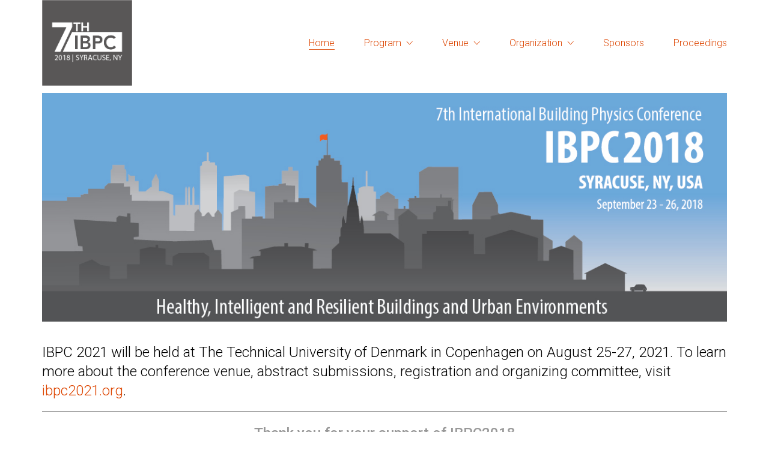

--- FILE ---
content_type: text/html; charset=UTF-8
request_url: https://ibpc2018.org/
body_size: 10929
content:
<!DOCTYPE html>
<!--[if lt IE 7 ]><html class="ie ie6" lang="en-US"
	prefix="og: http://ogp.me/ns#" > <![endif]-->
<!--[if IE 7 ]><html class="ie ie7" lang="en-US"
	prefix="og: http://ogp.me/ns#" > <![endif]-->
<!--[if IE 8 ]><html class="ie ie8" lang="en-US"
	prefix="og: http://ogp.me/ns#" > <![endif]-->
<!--[if (gte IE 9)|!(IE)]><!--><html lang="en-US"
	prefix="og: http://ogp.me/ns#" > <!--<![endif]-->
<head>
	<meta charset="UTF-8">
	<meta http-equiv="X-UA-Compatible" content="IE=edge">
	<meta name="viewport" content="width=device-width, initial-scale=1">

	<title>IBPC2018 | International Building Physics Conference</title>

<!-- All in One SEO Pack 3.1.1 by Michael Torbert of Semper Fi Web Design[566,632] -->
<meta name="description"  content="IBPC2018 will focus on healthy, intelligent, and resilient buildings and urban environments." />

<meta name="keywords"  content="buildings, Syracuse, International, buildings, urban environments, energy, power, science and technology, design, innovation, sustainability" />

<link rel="canonical" href="https://ibpc2018.org/" />
<meta property="og:title" content="IBPC2018" />
<meta property="og:type" content="website" />
<meta property="og:url" content="https://ibpc2018.org/" />
<meta property="og:image" content="https://ibpc2018.org/wp-content/plugins/all-in-one-seo-pack/images/default-user-image.png" />
<meta property="og:site_name" content="IBPC2018" />
<meta property="og:description" content="International Buildings Physics Conference" />
<meta property="og:image:secure_url" content="https://ibpc2018.org/wp-content/plugins/all-in-one-seo-pack/images/default-user-image.png" />
<meta name="twitter:card" content="summary" />
<meta name="twitter:site" content="@IBPC2018%20" />
<meta name="twitter:title" content="IBPC2018" />
<meta name="twitter:description" content="International Buildings Physics Conference" />
<meta name="twitter:image" content="https://ibpc2018.org/wp-content/plugins/all-in-one-seo-pack/images/default-user-image.png" />
<!-- All in One SEO Pack -->
<link rel='dns-prefetch' href='//fonts.googleapis.com' />
<link rel='dns-prefetch' href='//s.w.org' />
<link rel="alternate" type="application/rss+xml" title="IBPC2018 &raquo; Feed" href="https://ibpc2018.org/feed/" />
<link rel="alternate" type="application/rss+xml" title="IBPC2018 &raquo; Comments Feed" href="https://ibpc2018.org/comments/feed/" />

	<meta property="og:type" content="article"/>
	<meta property="og:title" content="International Building Physics Conference 2018"/>
	<meta property="og:url" content="https://ibpc2018.org/"/>
	<meta property="og:site_name" content="IBPC2018"/>
	
	
			<script type="text/javascript">
			window._wpemojiSettings = {"baseUrl":"https:\/\/s.w.org\/images\/core\/emoji\/12.0.0-1\/72x72\/","ext":".png","svgUrl":"https:\/\/s.w.org\/images\/core\/emoji\/12.0.0-1\/svg\/","svgExt":".svg","source":{"concatemoji":"https:\/\/ibpc2018.org\/wp-includes\/js\/wp-emoji-release.min.js?ver=5.3.2"}};
			!function(e,a,t){var r,n,o,i,p=a.createElement("canvas"),s=p.getContext&&p.getContext("2d");function c(e,t){var a=String.fromCharCode;s.clearRect(0,0,p.width,p.height),s.fillText(a.apply(this,e),0,0);var r=p.toDataURL();return s.clearRect(0,0,p.width,p.height),s.fillText(a.apply(this,t),0,0),r===p.toDataURL()}function l(e){if(!s||!s.fillText)return!1;switch(s.textBaseline="top",s.font="600 32px Arial",e){case"flag":return!c([127987,65039,8205,9895,65039],[127987,65039,8203,9895,65039])&&(!c([55356,56826,55356,56819],[55356,56826,8203,55356,56819])&&!c([55356,57332,56128,56423,56128,56418,56128,56421,56128,56430,56128,56423,56128,56447],[55356,57332,8203,56128,56423,8203,56128,56418,8203,56128,56421,8203,56128,56430,8203,56128,56423,8203,56128,56447]));case"emoji":return!c([55357,56424,55356,57342,8205,55358,56605,8205,55357,56424,55356,57340],[55357,56424,55356,57342,8203,55358,56605,8203,55357,56424,55356,57340])}return!1}function d(e){var t=a.createElement("script");t.src=e,t.defer=t.type="text/javascript",a.getElementsByTagName("head")[0].appendChild(t)}for(i=Array("flag","emoji"),t.supports={everything:!0,everythingExceptFlag:!0},o=0;o<i.length;o++)t.supports[i[o]]=l(i[o]),t.supports.everything=t.supports.everything&&t.supports[i[o]],"flag"!==i[o]&&(t.supports.everythingExceptFlag=t.supports.everythingExceptFlag&&t.supports[i[o]]);t.supports.everythingExceptFlag=t.supports.everythingExceptFlag&&!t.supports.flag,t.DOMReady=!1,t.readyCallback=function(){t.DOMReady=!0},t.supports.everything||(n=function(){t.readyCallback()},a.addEventListener?(a.addEventListener("DOMContentLoaded",n,!1),e.addEventListener("load",n,!1)):(e.attachEvent("onload",n),a.attachEvent("onreadystatechange",function(){"complete"===a.readyState&&t.readyCallback()})),(r=t.source||{}).concatemoji?d(r.concatemoji):r.wpemoji&&r.twemoji&&(d(r.twemoji),d(r.wpemoji)))}(window,document,window._wpemojiSettings);
		</script>
		<style type="text/css">
img.wp-smiley,
img.emoji {
	display: inline !important;
	border: none !important;
	box-shadow: none !important;
	height: 1em !important;
	width: 1em !important;
	margin: 0 .07em !important;
	vertical-align: -0.1em !important;
	background: none !important;
	padding: 0 !important;
}
</style>
	<link rel='stylesheet' id='wp-block-library-css'  href='https://ibpc2018.org/wp-includes/css/dist/block-library/style.min.css?ver=5.3.2' type='text/css' media='all' />
<link rel='stylesheet' id='wpsm_ac-sh-font-awesome-front-css'  href='https://ibpc2018.org/wp-content/plugins/accordion-shortcode-and-widget/css/font-awesome/css/font-awesome.min.css?ver=5.3.2' type='text/css' media='all' />
<link rel='stylesheet' id='wpsm_ac-sh_bootstrap-front-css'  href='https://ibpc2018.org/wp-content/plugins/accordion-shortcode-and-widget/css/bootstrap-front.css?ver=5.3.2' type='text/css' media='all' />
<link rel='stylesheet' id='wc-gallery-style-css'  href='https://ibpc2018.org/wp-content/plugins/wc-gallery/includes/css/style.css?ver=1.67' type='text/css' media='all' />
<link rel='stylesheet' id='wc-gallery-popup-style-css'  href='https://ibpc2018.org/wp-content/plugins/wc-gallery/includes/css/magnific-popup.css?ver=1.1.0' type='text/css' media='all' />
<link rel='stylesheet' id='wc-gallery-flexslider-style-css'  href='https://ibpc2018.org/wp-content/plugins/wc-gallery/includes/vendors/flexslider/flexslider.css?ver=2.6.1' type='text/css' media='all' />
<link rel='stylesheet' id='wc-gallery-owlcarousel-style-css'  href='https://ibpc2018.org/wp-content/plugins/wc-gallery/includes/vendors/owlcarousel/assets/owl.carousel.css?ver=2.1.4' type='text/css' media='all' />
<link rel='stylesheet' id='wc-gallery-owlcarousel-theme-style-css'  href='https://ibpc2018.org/wp-content/plugins/wc-gallery/includes/vendors/owlcarousel/assets/owl.theme.default.css?ver=2.1.4' type='text/css' media='all' />
<link rel='stylesheet' id='bootstrap-css'  href='https://ibpc2018.org/wp-content/themes/kalium/assets/css/bootstrap.css' type='text/css' media='all' />
<link rel='stylesheet' id='main-css'  href='https://ibpc2018.org/wp-content/themes/kalium/assets/css/main.css?ver=2.1.4' type='text/css' media='all' />
<link rel='stylesheet' id='style-css'  href='https://ibpc2018.org/wp-content/themes/kalium/style.css?ver=2.1.4' type='text/css' media='all' />
<link rel='stylesheet' id='custom-skin-css'  href='https://ibpc2018.org/wp-content/themes/kalium/assets/css/custom-skin-1.css?ver=bb7a491f0510e5491a6b3162b13878d1' type='text/css' media='all' />
<link rel='stylesheet' id='default-font-css'  href='//fonts.googleapis.com/css?family=Karla:400,700,400italic,700italic' type='text/css' media='all' />
<link rel='stylesheet' id='typolab-cbd2088cb2d9c884c87aff81464f3f72-css'  href='https://fonts.googleapis.com/css?family=Roboto%3A100%2C100italic%2C300%2C300italic%2Cregular%2Citalic%2C500%2C500italic%2C700%2C700italic%2C900%2C900italic&#038;subsets=greek%2Clatin-ext%2Ccyrillic%2Cvietnamese%2Clatin%2Cgreek-ext%2Ccyrillic-ext&#038;ver=650caeace5ff6970a832edd7ca434bbd' type='text/css' media='all' />
<link rel='stylesheet' id='js_composer_front-css'  href='https://ibpc2018.org/wp-content/plugins/js_composer/assets/css/js_composer.min.css?ver=5.4.2' type='text/css' media='all' />
<script type="text/javascript">
var ajaxurl = ajaxurl || 'https://ibpc2018.org/wp-admin/admin-ajax.php';
</script>
<style id="typolab-font-variants">h1,h2,h3,h4,h5,h6{font-family:'Roboto';font-weight:300}body,p{font-family:'Roboto';font-weight:300}</style><script type='text/javascript' src='https://ibpc2018.org/wp-includes/js/jquery/jquery.js?ver=1.12.4-wp'></script>
<script type='text/javascript' src='https://ibpc2018.org/wp-includes/js/jquery/jquery-migrate.min.js?ver=1.4.1'></script>
<script type='text/javascript' src='https://ibpc2018.org/wp-content/plugins/simple-constant-contact/js/simpleCC.js?ver=5.3.2'></script>
<link rel='https://api.w.org/' href='https://ibpc2018.org/wp-json/' />
<link rel="EditURI" type="application/rsd+xml" title="RSD" href="https://ibpc2018.org/xmlrpc.php?rsd" />
<link rel="wlwmanifest" type="application/wlwmanifest+xml" href="https://ibpc2018.org/wp-includes/wlwmanifest.xml" /> 
<meta name="generator" content="WordPress 5.3.2" />
<link rel='shortlink' href='https://ibpc2018.org/' />
<link rel="alternate" type="application/json+oembed" href="https://ibpc2018.org/wp-json/oembed/1.0/embed?url=https%3A%2F%2Fibpc2018.org%2F" />
<link rel="alternate" type="text/xml+oembed" href="https://ibpc2018.org/wp-json/oembed/1.0/embed?url=https%3A%2F%2Fibpc2018.org%2F&#038;format=xml" />
        <!-- MU-GTM Plugin -->
        <!-- Google Tag Manager -->
        <script>(function(w,d,s,l,i){w[l]=w[l]||[];w[l].push({'gtm.start':
        new Date().getTime(),event:'gtm.js'});var f=d.getElementsByTagName(s)[0],
        j=d.createElement(s),dl=l!='dataLayer'?'&l='+l:'';j.async=true;j.src=
        'https://www.googletagmanager.com/gtm.js?id='+i+dl;f.parentNode.insertBefore(j,f);
        })(window,document,'script','dataLayer','GTM-5FC97GL');</script>
        <!-- End Google Tag Manager -->
    <script>var mobile_menu_breakpoint = 769;</script><style>@media screen and (min-width:770px) { .mobile-menu-wrapper,.mobile-menu-overlay,.standard-menu-container .menu-bar-hidden-desktop {
display: none;

} }</style><style>@media screen and (max-width:769px) { .standard-menu-container > div,.standard-menu-container > nav,.main-header.menu-type-standard-menu .standard-menu-container div.menu>ul,.main-header.menu-type-standard-menu .standard-menu-container ul.menu,.menu-cart-icon-container {
display: none;

} }</style><style id="theme-custom-css">
@media screen and (max-width: 768px){#program_overview > .header {font-weight: bold;color: #fff;border: 1px solid #000;padding: 5px;background-color: #d44500;    clear: both;    text-transform: uppercase;    overflow: auto;}#program_overview > .data {clear: both;width: 100%;    overflow: auto;    border: 1px solid #000;}#program_overview > .data > .time {    width: 18%;    float: left;    clear: left;    font-weight: bold;    text-transform: uppercase;    padding: 10px;    font-size: 10.5pt;}#program_overview > .data > .activity {    float: right;    width: 82%;    height: 100%;    clear: right;    overflow: auto;    color:#3E3D3C;    padding: 10px;}   #program_overview > .data > .activities {    float: right;    width: 82%;    height: 100%;    clear: right;    overflow: auto;    color:#3E3D3C;}#program_overview > .data > .activities > .present {    width: 100%;    display: inline-block;    text-align: left;    font-size: 9.5pt;    color: #3E3D3C;}#program_overview > .data > .activities > .present > .room {padding: 5px;    float: right;    clear: right;    background-color: #3E3D3C;    color: #fff;    width: 100%;    font-size: 9pt;}#program_overview > .data > .activities> .present > .title {padding: 10px;}}@media screen and (min-width: 768px){#program_overview > .header {font-weight: bold;color: #fff;border: 1px solid #000;padding: 5px;background-color: #d44500;    clear: both;    text-transform: uppercase;    overflow: auto;}#program_overview > .data {clear: both;width: 100%;    overflow: auto;    border: 1px solid #000;}#program_overview > .data > .time {    width: 18%;    float: left;    clear: left;    font-weight: bold;    text-transform: uppercase;    padding: 10px;    font-size: 10.5pt;}#program_overview > .data > .activity {    float: right;    width: 82%;    height: 100%;    clear: right;    overflow: auto;    color:#3E3D3C;    padding: 10px;}   #program_overview > .data > .activities {    float: right;    width: 82%;    height: 100%;    clear: right;    overflow: auto;    color:#3E3D3C;}#program_overview > .data > .activities > .present {    width: 100%;    display: inline-block;    text-align: left;    font-size: 9.5pt;    color: #3E3D3C;}#program_overview > .data > .activities > .present > .room {padding: 5px;    float: right;    clear: right;    background-color: #3E3D3C;    color: #fff;    width: 100%;    font-size: 9pt;}#program_overview > .data > .activities> .present > .title {padding: 10px;}}@media screen and (min-width: 992px){#program_overview > .header {font-weight: bold;color: #fff;border: 1px solid #000;padding: 5px;background-color: #d44500;    clear: both;    text-transform: uppercase;    overflow: auto;}#program_overview > .data {clear: both;width: 100%;    overflow: auto;    border: 1px solid #000;}#program_overview > .data > .time {    width: 18%;    float: left;    clear: left;    font-weight: bold;    text-transform: uppercase;    padding: 10px;    font-size: 10.5pt;}#program_overview > .data > .activity {    float: right;    width: 82%;    height: 100%;    clear: right;    overflow: auto;    color:#3E3D3C;    padding: 10px;}   #program_overview > .data > .activities {    float: right;    width: 82%;    height: 100%;    clear: right;    overflow: auto;    color:#3E3D3C;}#program_overview > .data > .activities > .present {    width: 100%;    display: inline-block;    text-align: left;    font-size: 9.5pt;    color: #3E3D3C;}#program_overview > .data > .activities > .present > .room {padding: 5px;    float: right;    clear: right;    background-color: #3E3D3C;    color: #fff;    width: 100%;    font-size: 9pt;}#program_overview > .data > .activities> .present > .title {padding: 10px;}}@media screen and (min-width: 1200px){#program_overview > .header {font-weight: bold;color: #fff;border: 1px solid #000;padding: 5px;background-color: #d44500;    clear: both;    text-transform: uppercase;    overflow: auto;}#program_overview > .data {clear: both;width: 100%;    overflow: auto;    border: 1px solid #000;}#program_overview > .data > .time {    width: 18%;    float: left;    clear: left;    font-weight: bold;    text-transform: uppercase;    padding: 10px;    font-size: 10.5pt;}#program_overview > .data > .activity {    float: right;    width: 82%;    height: 100%;    clear: right;    overflow: auto;    color:#3E3D3C;    padding: 10px;}   #program_overview > .data > .activities {    float: right;    width: 82%;    height: 100%;    clear: right;    overflow: auto;    color:#3E3D3C;}#program_overview > .data > .activities > .present {    float: right;    width: 14.285714%;    text-align: center;    font-size: 9.5pt;    color: #3E3D3C;}#program_overview > .data > .activities > .present > .room {padding: 5px;    float: right;    clear: right;    background-color: #3E3D3C;    color: #fff;    width: 100%;    text-align: center;    font-size: 9pt;}#program_overview > .data > .activities> .present > .title {padding: 10px;}}
</style><style type="text/css">.recentcomments a{display:inline !important;padding:0 !important;margin:0 !important;}</style><meta name="generator" content="Powered by WPBakery Page Builder - drag and drop page builder for WordPress."/>
<!--[if lte IE 9]><link rel="stylesheet" type="text/css" href="https://ibpc2018.org/wp-content/plugins/js_composer/assets/css/vc_lte_ie9.min.css" media="screen"><![endif]--><style>.image-placeholder, .image-placeholder-bg {
background-color: #eeeeee
}</style><style type="text/css" data-type="vc_custom-css">.vc_btn3.vc_btn3-color-juicy-pink, .vc_btn3.vc_btn3-color-juicy-pink.vc_btn3-style-flat {
    background-color: #D44500;
}</style><noscript><style type="text/css"> .wpb_animate_when_almost_visible { opacity: 1; }</style></noscript></head>
<body class="home page-template-default page page-id-4192 has-fixed-footer wpb-js-composer js-comp-ver-5.4.2 vc_responsive header-absolute">

	<div class="mobile-menu-wrapper mobile-menu-slide">
	
	<div class="mobile-menu-container">
		
		<ul id="menu-main-menu" class="menu"><li id="menu-item-18" class="menu-item menu-item-type-custom menu-item-object-custom current-menu-item current_page_item menu-item-home menu-item-18"><a href="https://ibpc2018.org" aria-current="page">Home</a></li>
<li id="menu-item-5513" class="menu-item menu-item-type-post_type menu-item-object-page menu-item-has-children menu-item-5513"><a href="https://ibpc2018.org/program/">Program</a>
<ul class="sub-menu">
	<li id="menu-item-4777" class="menu-item menu-item-type-post_type menu-item-object-page menu-item-4777"><a href="https://ibpc2018.org/program/">Overview</a></li>
	<li id="menu-item-4754" class="menu-item menu-item-type-post_type menu-item-object-page menu-item-4754"><a href="https://ibpc2018.org/conference-topics/">Conference Topics</a></li>
	<li id="menu-item-54" class="menu-item menu-item-type-post_type menu-item-object-page menu-item-54"><a href="https://ibpc2018.org/about-ibpc/program/">Technical Program</a></li>
	<li id="menu-item-4956" class="menu-item menu-item-type-post_type menu-item-object-page menu-item-4956"><a href="https://ibpc2018.org/speakers/">Keynote Speakers</a></li>
	<li id="menu-item-5794" class="menu-item menu-item-type-post_type menu-item-object-page menu-item-5794"><a href="https://ibpc2018.org/workshops/">Workshops</a></li>
	<li id="menu-item-4508" class="menu-item menu-item-type-post_type menu-item-object-page menu-item-4508"><a href="https://ibpc2018.org/technical-tours/">Technical Tour</a></li>
	<li id="menu-item-4509" class="menu-item menu-item-type-post_type menu-item-object-page menu-item-4509"><a href="https://ibpc2018.org/excursions/">Excursions</a></li>
	<li id="menu-item-5453" class="menu-item menu-item-type-post_type menu-item-object-page menu-item-5453"><a href="https://ibpc2018.org/submissions/">Submissions and Presenter Instructions </a></li>
</ul>
</li>
<li id="menu-item-4515" class="menu-item menu-item-type-post_type menu-item-object-page menu-item-has-children menu-item-4515"><a href="https://ibpc2018.org/conference-facility/">Venue</a>
<ul class="sub-menu">
	<li id="menu-item-4516" class="menu-item menu-item-type-post_type menu-item-object-page menu-item-4516"><a href="https://ibpc2018.org/hotels/">Lodging</a></li>
	<li id="menu-item-4522" class="menu-item menu-item-type-post_type menu-item-object-page menu-item-4522"><a href="https://ibpc2018.org/conference-facility/">Conference Facility</a></li>
	<li id="menu-item-4517" class="menu-item menu-item-type-post_type menu-item-object-page menu-item-4517"><a href="https://ibpc2018.org/city-of-syracuse/">Central New York</a></li>
</ul>
</li>
<li id="menu-item-4518" class="menu-item menu-item-type-post_type menu-item-object-page menu-item-has-children menu-item-4518"><a href="https://ibpc2018.org/chair-and-co-chairs/">Organization</a>
<ul class="sub-menu">
	<li id="menu-item-4521" class="menu-item menu-item-type-post_type menu-item-object-page menu-item-4521"><a href="https://ibpc2018.org/chair-and-co-chairs/">Chair and Co-Chairs</a></li>
	<li id="menu-item-4519" class="menu-item menu-item-type-post_type menu-item-object-page menu-item-4519"><a href="https://ibpc2018.org/technical-program-committee/">Technical Program Committee</a></li>
	<li id="menu-item-4520" class="menu-item menu-item-type-post_type menu-item-object-page menu-item-4520"><a href="https://ibpc2018.org/conference-staff/">Conference Staff</a></li>
	<li id="menu-item-4570" class="menu-item menu-item-type-post_type menu-item-object-page menu-item-4570"><a href="https://ibpc2018.org/international-scientific-committee/">International Scientific Committee</a></li>
</ul>
</li>
<li id="menu-item-4524" class="menu-item menu-item-type-post_type menu-item-object-page menu-item-4524"><a href="https://ibpc2018.org/sponsors/">Sponsors</a></li>
<li id="menu-item-6518" class="menu-item menu-item-type-post_type menu-item-object-page menu-item-6518"><a href="https://ibpc2018.org/proceedings/">Proceedings</a></li>
</ul>		
				<form role="search" method="get" class="search-form" action="https://ibpc2018.org/">
			<input type="search" class="search-field" placeholder="Search site..." value="" name="s" id="search_mobile_inp" />
			
			<label for="search_mobile_inp">
				<i class="fa fa-search"></i>
			</label>
			
			<input type="submit" class="search-submit" value="Go" />
		</form>
				
				
	</div>
	
</div>

<div class="mobile-menu-overlay"></div>
	<div class="wrapper" id="main-wrapper">

		<style>header.site-header {
padding-top: 0px;

}</style><style>header.site-header {
padding-bottom: 0px;

}</style><header class="site-header main-header menu-type-standard-menu is-sticky">
	
	<div class="container">

		<div class="logo-and-menu-container">
			
						
			<div itemscope itemtype="http://schema.org/Organization" class="logo-column">
				
				<style>.header-logo.logo-image {
width: 150px;
 height: 143.0029154519px;

}</style><a itemprop="url" href="https://ibpc2018.org" class="header-logo logo-image">
		<img itemprop="logo" src="//ibpc2018.org/wp-content/uploads/2016/12/IBPC-LOGO.png" width="343" height="327" class="main-logo" alt="ibpc2018" />
</a>

				
			</div>
			
							
			<div class="menu-column">
								<div class="menu-items-blocks standard-menu-container menu-skin-main reveal-from-top dropdown-caret">
						
						<nav><ul id="menu-main-menu-1" class="menu"><li class="menu-item menu-item-type-custom menu-item-object-custom current-menu-item current_page_item menu-item-home menu-item-18"><a href="https://ibpc2018.org" aria-current="page"><span>Home</span></a></li>
<li class="menu-item menu-item-type-post_type menu-item-object-page menu-item-has-children menu-item-5513"><a href="https://ibpc2018.org/program/"><span>Program</span></a>
<ul class="sub-menu">
	<li class="menu-item menu-item-type-post_type menu-item-object-page menu-item-4777"><a href="https://ibpc2018.org/program/"><span>Overview</span></a></li>
	<li class="menu-item menu-item-type-post_type menu-item-object-page menu-item-4754"><a href="https://ibpc2018.org/conference-topics/"><span>Conference Topics</span></a></li>
	<li class="menu-item menu-item-type-post_type menu-item-object-page menu-item-54"><a href="https://ibpc2018.org/about-ibpc/program/"><span>Technical Program</span></a></li>
	<li class="menu-item menu-item-type-post_type menu-item-object-page menu-item-4956"><a href="https://ibpc2018.org/speakers/"><span>Keynote Speakers</span></a></li>
	<li class="menu-item menu-item-type-post_type menu-item-object-page menu-item-5794"><a href="https://ibpc2018.org/workshops/"><span>Workshops</span></a></li>
	<li class="menu-item menu-item-type-post_type menu-item-object-page menu-item-4508"><a href="https://ibpc2018.org/technical-tours/"><span>Technical Tour</span></a></li>
	<li class="menu-item menu-item-type-post_type menu-item-object-page menu-item-4509"><a href="https://ibpc2018.org/excursions/"><span>Excursions</span></a></li>
	<li class="menu-item menu-item-type-post_type menu-item-object-page menu-item-5453"><a href="https://ibpc2018.org/submissions/"><span>Submissions and Presenter Instructions </span></a></li>
</ul>
</li>
<li class="menu-item menu-item-type-post_type menu-item-object-page menu-item-has-children menu-item-4515"><a href="https://ibpc2018.org/conference-facility/"><span>Venue</span></a>
<ul class="sub-menu">
	<li class="menu-item menu-item-type-post_type menu-item-object-page menu-item-4516"><a href="https://ibpc2018.org/hotels/"><span>Lodging</span></a></li>
	<li class="menu-item menu-item-type-post_type menu-item-object-page menu-item-4522"><a href="https://ibpc2018.org/conference-facility/"><span>Conference Facility</span></a></li>
	<li class="menu-item menu-item-type-post_type menu-item-object-page menu-item-4517"><a href="https://ibpc2018.org/city-of-syracuse/"><span>Central New York</span></a></li>
</ul>
</li>
<li class="menu-item menu-item-type-post_type menu-item-object-page menu-item-has-children menu-item-4518"><a href="https://ibpc2018.org/chair-and-co-chairs/"><span>Organization</span></a>
<ul class="sub-menu">
	<li class="menu-item menu-item-type-post_type menu-item-object-page menu-item-4521"><a href="https://ibpc2018.org/chair-and-co-chairs/"><span>Chair and Co-Chairs</span></a></li>
	<li class="menu-item menu-item-type-post_type menu-item-object-page menu-item-4519"><a href="https://ibpc2018.org/technical-program-committee/"><span>Technical Program Committee</span></a></li>
	<li class="menu-item menu-item-type-post_type menu-item-object-page menu-item-4520"><a href="https://ibpc2018.org/conference-staff/"><span>Conference Staff</span></a></li>
	<li class="menu-item menu-item-type-post_type menu-item-object-page menu-item-4570"><a href="https://ibpc2018.org/international-scientific-committee/"><span>International Scientific Committee</span></a></li>
</ul>
</li>
<li class="menu-item menu-item-type-post_type menu-item-object-page menu-item-4524"><a href="https://ibpc2018.org/sponsors/"><span>Sponsors</span></a></li>
<li class="menu-item menu-item-type-post_type menu-item-object-page menu-item-6518"><a href="https://ibpc2018.org/proceedings/"><span>Proceedings</span></a></li>
</ul></nav>

												
						<a class="menu-bar menu-skin-main menu-bar-hidden-desktop" href="#">
									<span class="ham"></span>
								</a>
					</div>
								</div>
		</div>
		
		
	</div>
	
</header>

<script type="text/javascript">
	var headerOptions = headerOptions || {};
	Object.assign( headerOptions, {"stickyHeader":{"type":"classic","wrapper":".wrapper","container":".main-header","logoContainer":".header-logo","spacer":false,"initialOffset":10,"debugMode":false,"animateDuration":true,"breakpoints":{"desktop":[992,null],"tablet":[768,992],"mobile":[null,768]},"skin":{"classes":["menu-skin-main","menu-skin-dark","menu-skin-light"],"current":"menu-skin-main","active":""},"scenes":{"paddingSceneOptions":{"scene":[],"tween":{"easing":"Sine.easeInOut","css":{"paddingTop":"5px","paddingBottom":"5px"}}},"backgroundSceneOptions":{"scene":[],"tween":{"easing":"Sine.easeInOut","css":{"backgroundColor":"#ffffff"}}},"logoSceneOptions":{"scene":[],"tween":{"easing":"Sine.easeInOut","css":[]},"logo":{"src":"","width":150,"height":143}}},"autohide":{"duration":0.3,"easing":"Sine.easeInOut","css":{"autoAlpha":0}}},"sectionLogoSwitch":[]} );
</script>
<div class="vc-container">
<div class="vc-parent-row row-default columns-gap-10"><div class="vc_row wpb_row vc_row-fluid vc_column-gap-10"><div class="wpb_column vc_column_container vc_col-sm-12"><div class="vc_column-inner "><div class="wpb_wrapper">
	<div  class="wpb_single_image wpb_content_element vc_align_left">
		
		<figure class="wpb_wrapper vc_figure">
			<div class="vc_single_image-wrapper   vc_box_border_grey"><img width="1199" height="401" src="https://ibpc2018.org/wp-content/uploads/2018/10/IBPC-Graphic-Header-2.jpg" class="vc_single_image-img attachment-full" alt="" srcset="https://ibpc2018.org/wp-content/uploads/2018/10/IBPC-Graphic-Header-2.jpg 1199w, https://ibpc2018.org/wp-content/uploads/2018/10/IBPC-Graphic-Header-2-300x100.jpg 300w, https://ibpc2018.org/wp-content/uploads/2018/10/IBPC-Graphic-Header-2-768x257.jpg 768w, https://ibpc2018.org/wp-content/uploads/2018/10/IBPC-Graphic-Header-2-1024x342.jpg 1024w, https://ibpc2018.org/wp-content/uploads/2018/10/IBPC-Graphic-Header-2-1116x373.jpg 1116w, https://ibpc2018.org/wp-content/uploads/2018/10/IBPC-Graphic-Header-2-806x270.jpg 806w, https://ibpc2018.org/wp-content/uploads/2018/10/IBPC-Graphic-Header-2-558x187.jpg 558w, https://ibpc2018.org/wp-content/uploads/2018/10/IBPC-Graphic-Header-2-655x219.jpg 655w, https://ibpc2018.org/wp-content/uploads/2018/10/IBPC-Graphic-Header-2-250x84.jpg 250w, https://ibpc2018.org/wp-content/uploads/2018/10/IBPC-Graphic-Header-2-550x184.jpg 550w, https://ibpc2018.org/wp-content/uploads/2018/10/IBPC-Graphic-Header-2-800x268.jpg 800w, https://ibpc2018.org/wp-content/uploads/2018/10/IBPC-Graphic-Header-2-538x180.jpg 538w, https://ibpc2018.org/wp-content/uploads/2018/10/IBPC-Graphic-Header-2-897x300.jpg 897w" sizes="(max-width: 1199px) 100vw, 1199px" /></div>
		</figure>
	</div>

	<div class="wpb_text_column wpb_content_element  post-formatting " >
		<div class="wpb_wrapper">
			<p><span style="font-size: 18pt;">IBPC 2021 will be held at The Technical University of Denmark in Copenhagen on August 25-27, 2021. To learn more about the conference venue, abstract submissions, registration and organizing committee, visit <a href="https://www.ibpc2021.org/" target="_blank" rel="noopener noreferrer" data-link-type="web">ibpc2021.org</a>.</span></p>
<hr />
<p style="text-align: center;"><span style="color: #999999; font-size: 18pt;"><strong>Thank you for your support of IBPC2018</strong></span></p>
<p style="text-align: center;"><span style="font-size: 18pt; color: #999999;">Healthy, Intelligent, and Resilient Buildings and Urban Environments  </span></p>
<p style="text-align: center;"><span style="font-size: 14pt;">This conference was jointly organized by Syracuse Center of Excellence in Environmental and Energy Systems, College of Engineering and Computer Science, and School of Architecture, Syracuse University</span></p>

		</div>
	</div>
</div></div></div></div></div><div class="vc-parent-row row-default"><div class="vc_row wpb_row vc_row-fluid"><div class="wpb_column vc_column_container vc_col-sm-4"><div class="vc_column-inner "><div class="wpb_wrapper">
	<div class="wpb_text_column wpb_content_element  post-formatting " >
		<div class="wpb_wrapper">
			<p style="text-align: center;"><span style="color: #329ed9; font-size: 24pt;"><strong>Who</strong></span></p>
<p><span style="font-size: 14pt;">IBPC2018 brought together researchers, scientists, architects, engineers and businesses involved in building physics, to present original research and findings, demonstrate and exhibit innovative green building technologies, and discuss future challenges and opportunities.</span></p>

		</div>
	</div>
</div></div></div><div class="wpb_column vc_column_container vc_col-sm-4"><div class="vc_column-inner "><div class="wpb_wrapper">
	<div class="wpb_text_column wpb_content_element  post-formatting " >
		<div class="wpb_wrapper">
			<p style="text-align: center;"><span style="font-size: 24pt; color: #329ed9;"><strong>What</strong></span></p>
<p><span style="font-size: 14pt;">The International Building Physics Conference (IBPC) takes place every 3 years and is the conference of the <a href="https://www.associationbuildingphysics.org/">International Association of Building Physics (IABP)</a>. IBPC2018 was the <span style="font-size: 14pt;">first time this conference was held in the United States</span>.</span></p>

		</div>
	</div>
</div></div></div><div class="wpb_column vc_column_container vc_col-sm-4"><div class="vc_column-inner "><div class="wpb_wrapper">
	<div class="wpb_text_column wpb_content_element  post-formatting " >
		<div class="wpb_wrapper">
			<p style="text-align: center;"><span style="font-size: 24pt; color: #329ed9;"><strong>Why</strong></span></p>
<p><span style="font-size: 14pt;">The conference advanced the collective understanding of the nature and behavior of the cyber-physical systems in these different scales, how they interact, and what can be done to optimize their design and operation for healthy, intelligent and resilient buildings and urban environments.</span></p>

		</div>
	</div>
</div></div></div></div></div><div class="vc-parent-row row-default"><div class="vc_row wpb_row vc_row-fluid"><div class="wpb_column vc_column_container vc_col-sm-12"><div class="vc_column-inner "><div class="wpb_wrapper"><h2 style="text-align: left;font-family:Montserrat;font-weight:400;font-style:normal" class="vc_custom_heading" >Keynote Presenters</h2><div class="vc_empty_space"   style="height: 32px" ><span class="vc_empty_space_inner"></span></div>
</div></div></div></div></div><div class="vc-parent-row row-default"><div class="vc_row wpb_row vc_row-fluid"><div class="wpb_column vc_column_container vc_col-sm-4"><div class="vc_column-inner "><div class="wpb_wrapper">
	<div  class="wpb_single_image wpb_content_element vc_align_center">
		
		<figure class="wpb_wrapper vc_figure">
			<a href="https://ibpc2018.org/speakers/" target="_self" class="vc_single_image-wrapper vc_box_rounded  vc_box_border_grey"><img class="vc_single_image-img " src="https://ibpc2018.org/wp-content/uploads/2018/05/image1-300x220.jpeg" width="300" height="220" alt="Dr. Jan Carmeliet, ETH Zurich" title="Dr. Jan Carmeliet, ETH Zurich" /></a>
		</figure>
	</div>

	<div  class="wpb_single_image wpb_content_element vc_align_center">
		
		<figure class="wpb_wrapper vc_figure">
			<a href="https://ibpc2018.org/speakers/" target="_self" class="vc_single_image-wrapper vc_box_rounded  vc_box_border_grey"><img class="vc_single_image-img " src="https://ibpc2018.org/wp-content/uploads/2017/06/7-300x220.png" width="300" height="220" alt="Image of Patricia J. Culligan" title="Dr. Patricia J. Culligan, Columbia University" /></a>
		</figure>
	</div>
</div></div></div><div class="wpb_column vc_column_container vc_col-sm-4"><div class="vc_column-inner "><div class="wpb_wrapper">
	<div  class="wpb_single_image wpb_content_element vc_align_center">
		
		<figure class="wpb_wrapper vc_figure">
			<a href="https://ibpc2018.org/speakers/" target="_self" class="vc_single_image-wrapper vc_box_rounded  vc_box_border_grey"><img class="vc_single_image-img " src="https://ibpc2018.org/wp-content/uploads/2018/05/richarddedear-3-300x220.png" width="300" height="220" alt="Dr. Richard deDear, University of Sydney" title="Dr. Richard deDear, University of Sydney" /></a>
		</figure>
	</div>

	<div  class="wpb_single_image wpb_content_element vc_align_center">
		
		<figure class="wpb_wrapper vc_figure">
			<a href="https://ibpc2018.org/speakers/" target="_self" class="vc_single_image-wrapper vc_box_rounded  vc_box_border_grey"><img class="vc_single_image-img " src="https://ibpc2018.org/wp-content/uploads/2017/06/Loftness_headshot-300x220.jpg" width="300" height="220" alt="Image of Vivian Loftness" title="Dr. Vivian Loftness, Carnegie Mellon University" /></a>
		</figure>
	</div>
</div></div></div><div class="wpb_column vc_column_container vc_col-sm-4"><div class="vc_column-inner "><div class="wpb_wrapper">
	<div  class="wpb_single_image wpb_content_element vc_align_center">
		
		<figure class="wpb_wrapper vc_figure">
			<a href="https://ibpc2018.org/speakers/" target="_self" class="vc_single_image-wrapper vc_box_rounded  vc_box_border_grey"><img class="vc_single_image-img " src="https://ibpc2018.org/wp-content/uploads/2017/06/Michelle-Addington-high-res-photo181-e1525465747332-300x220.jpg" width="300" height="220" alt="Dr. Michelle Addington, The University of Texas at Austin" title="Dr. Michelle Addington, The University of Texas at Austin" /></a>
		</figure>
	</div>

	<div  class="wpb_single_image wpb_content_element vc_align_center">
		
		<figure class="wpb_wrapper vc_figure">
			<a href="https://ibpc2018.org/speakers/" target="_self" class="vc_single_image-wrapper vc_box_rounded  vc_box_border_grey"><img class="vc_single_image-img " src="https://ibpc2018.org/wp-content/uploads/2017/06/unspecified2-e1496349689457-300x220.jpg" width="300" height="220" alt="Image of Yuguo Li" title="Dr Yuguo Li, University of Hong Kong" /></a>
		</figure>
	</div>
</div></div></div><div class="wpb_column vc_column_container vc_col-sm-12"><div class="vc_column-inner "><div class="wpb_wrapper"><div class="vc_empty_space"   style="height: 32px" ><span class="vc_empty_space_inner"></span></div>
</div></div></div></div></div><div class="vc-parent-row row-default"><div class="vc_row wpb_row vc_row-fluid"><div class="wpb_column vc_column_container vc_col-sm-3"><div class="vc_column-inner "><div class="wpb_wrapper"><div 	class="vc_icon_element vc_icon_element-outer vc_icon_element-align-center vc_icon_element-have-style">
	<div class="vc_icon_element-inner vc_icon_element-color-white vc_icon_element-have-style-inner vc_icon_element-size-xl vc_icon_element-style-rounded vc_icon_element-background vc_icon_element-background-color-sky">
		<span class="vc_icon_element-icon fa fa-users" ></span></div>
</div>

	<div class="wpb_text_column wpb_content_element  post-formatting " >
		<div class="wpb_wrapper">
			<p style="text-align: center;"><span style="font-size: 24pt;"><strong><span style="color: #333333;">300+</span> </strong></span></p>
<p style="text-align: center;">Attendees</p>

		</div>
	</div>
</div></div></div><div class="wpb_column vc_column_container vc_col-sm-3"><div class="vc_column-inner "><div class="wpb_wrapper"><div 	class="vc_icon_element vc_icon_element-outer vc_icon_element-align-center vc_icon_element-have-style">
	<div class="vc_icon_element-inner vc_icon_element-color-white vc_icon_element-have-style-inner vc_icon_element-size-xl vc_icon_element-style-rounded vc_icon_element-background vc_icon_element-background-color-sky">
		<span class="vc_icon_element-icon fa fa-microphone" ></span></div>
</div>

	<div class="wpb_text_column wpb_content_element  post-formatting " >
		<div class="wpb_wrapper">
			<p style="text-align: center;"><span style="font-size: 24pt; color: #333333;"><strong>250+</strong></span></p>
<p style="text-align: center;">Presentations</p>

		</div>
	</div>
</div></div></div><div class="wpb_column vc_column_container vc_col-sm-3"><div class="vc_column-inner "><div class="wpb_wrapper"><div 	class="vc_icon_element vc_icon_element-outer vc_icon_element-align-center vc_icon_element-have-style">
	<div class="vc_icon_element-inner vc_icon_element-color-white vc_icon_element-have-style-inner vc_icon_element-size-xl vc_icon_element-style-rounded vc_icon_element-background vc_icon_element-background-color-sky">
		<span class="vc_icon_element-icon fa fa-globe" ></span></div>
</div>

	<div class="wpb_text_column wpb_content_element  post-formatting " >
		<div class="wpb_wrapper">
			<p style="text-align: center;"><span style="color: #333333;"><strong><span style="font-size: 24pt;">33</span></strong></span></p>
<p style="text-align: center;">Countries Represented</p>

		</div>
	</div>
</div></div></div><div class="wpb_column vc_column_container vc_col-sm-3"><div class="vc_column-inner "><div class="wpb_wrapper"><div 	class="vc_icon_element vc_icon_element-outer vc_icon_element-align-center vc_icon_element-have-style">
	<div class="vc_icon_element-inner vc_icon_element-color-white vc_icon_element-have-style-inner vc_icon_element-size-xl vc_icon_element-style-rounded vc_icon_element-background vc_icon_element-background-color-sky">
		<span class="vc_icon_element-icon fa fa-clock-o" ></span></div>
</div>

	<div class="wpb_text_column wpb_content_element  post-formatting " >
		<div class="wpb_wrapper">
			<p style="text-align: center;"><span style="color: #333333;"><strong><span style="font-size: 24pt;">65+</span></strong></span></p>
<p style="text-align: center;">Hours of Programming</p>

		</div>
	</div>
</div></div></div></div></div><div class="vc-parent-row row-default"><div class="vc_row wpb_row vc_row-fluid"><div class="wpb_column vc_column_container vc_col-sm-12"><div class="vc_column-inner "><div class="wpb_wrapper"><div class="vc_separator wpb_content_element vc_separator_align_center vc_sep_width_100 vc_sep_border_width_2 vc_sep_pos_align_center vc_separator_no_text vc_sep_color_sky" ><span class="vc_sep_holder vc_sep_holder_l"><span  class="vc_sep_line"></span></span><span class="vc_sep_holder vc_sep_holder_r"><span  class="vc_sep_line"></span></span>
</div></div></div></div></div></div><div class="vc-parent-row row-default"><div class="vc_row wpb_row vc_row-fluid"><div class="wpb_column vc_column_container vc_col-sm-12"><div class="vc_column-inner "><div class="wpb_wrapper"><div  class="vc_tweetmeme-element"><a href="https://twitter.com/IBPC2018" class="twitter-follow-button" data-size="large" data-show-count="false">Follow @IBPC2018</a><script>!function(d,s,id){var js,fjs=d.getElementsByTagName(s)[0],p=/^http:/.test(d.location)?'http':'https';if(!d.getElementById(id)){js=d.createElement(s);js.id=id;js.src=p+'://platform.twitter.com/widgets.js';fjs.parentNode.insertBefore(js,fjs);}}(document, 'script', 'twitter-wjs');</script></div><!-- vc_grid start -->
<div class="vc_grid-container-wrapper vc_clearfix" >
	<div class="vc_grid-container vc_clearfix wpb_content_element vc_basic_grid" data-initial-loading-animation="none" data-vc-grid-settings="{&quot;page_id&quot;:4192,&quot;style&quot;:&quot;all&quot;,&quot;action&quot;:&quot;vc_get_vc_grid_data&quot;,&quot;shortcode_id&quot;:&quot;{\&quot;failed_to_get_id\&quot;:\&quot;vc_gid:1538659373816-61b987e6-f9c1-0\&quot;}&quot;,&quot;tag&quot;:&quot;vc_basic_grid&quot;}" data-vc-request="https://ibpc2018.org/wp-admin/admin-ajax.php" data-vc-post-id="4192" data-vc-public-nonce="47af97f19e">
	</div>
</div><!-- vc_grid end -->
</div></div></div></div></div><div class="vc-parent-row row-default"><div class="vc_row wpb_row vc_row-fluid"><div class="wpb_column vc_column_container vc_col-sm-12"><div class="vc_column-inner "><div class="wpb_wrapper"><h2 style="text-align: left;font-family:Montserrat;font-weight:400;font-style:normal" class="vc_custom_heading" >Thank you to our sponsors</h2>
	<div  class="wpb_single_image wpb_content_element vc_align_center">
		
		<figure class="wpb_wrapper vc_figure">
			<div class="vc_single_image-wrapper   vc_box_border_grey"><img width="1368" height="869" src="https://ibpc2018.org/wp-content/uploads/2018/10/Sponsors-IBPC.jpg" class="vc_single_image-img attachment-full" alt="" srcset="https://ibpc2018.org/wp-content/uploads/2018/10/Sponsors-IBPC.jpg 1368w, https://ibpc2018.org/wp-content/uploads/2018/10/Sponsors-IBPC-300x191.jpg 300w, https://ibpc2018.org/wp-content/uploads/2018/10/Sponsors-IBPC-768x488.jpg 768w, https://ibpc2018.org/wp-content/uploads/2018/10/Sponsors-IBPC-1024x650.jpg 1024w, https://ibpc2018.org/wp-content/uploads/2018/10/Sponsors-IBPC-1116x709.jpg 1116w, https://ibpc2018.org/wp-content/uploads/2018/10/Sponsors-IBPC-806x512.jpg 806w, https://ibpc2018.org/wp-content/uploads/2018/10/Sponsors-IBPC-558x354.jpg 558w, https://ibpc2018.org/wp-content/uploads/2018/10/Sponsors-IBPC-655x416.jpg 655w, https://ibpc2018.org/wp-content/uploads/2018/10/Sponsors-IBPC-250x159.jpg 250w, https://ibpc2018.org/wp-content/uploads/2018/10/Sponsors-IBPC-550x349.jpg 550w, https://ibpc2018.org/wp-content/uploads/2018/10/Sponsors-IBPC-800x508.jpg 800w, https://ibpc2018.org/wp-content/uploads/2018/10/Sponsors-IBPC-283x180.jpg 283w, https://ibpc2018.org/wp-content/uploads/2018/10/Sponsors-IBPC-472x300.jpg 472w, https://ibpc2018.org/wp-content/uploads/2018/10/Sponsors-IBPC-787x500.jpg 787w" sizes="(max-width: 1368px) 100vw, 1368px" /></div>
		</figure>
	</div>
</div></div></div></div></div>
</div>

	</div>	
	<footer id="footer" role="contentinfo" class="site-footer main-footer footer-bottom-vertical fixed-footer fixed-footer-fade">
	
	
		
	<div class="footer-bottom">
		
		<div class="container">

			<div class="footer-bottom-content">
				
								
					<div class="footer-content-right">
							<ul class="social-networks rounded"><li><a href="https://www.facebook.com/IBPC-2018-260130581073006/" target="_self" class="facebook" title="Facebook"><i class="fa fa-facebook"></i><span class="name">Facebook</span></a></li><li><a href="https://twitter.com/IBPC2018" target="_self" class="twitter" title="Twitter"><i class="fa fa-twitter"></i><span class="name">Twitter</span></a></li></ul>							
					</div>
					
				
							</div>

		</div>
		
	</div>
	
	
</footer>        <!-- MU-GTM Plugin -->
        <!-- Google Tag Manager (noscript) -->
        <noscript><iframe src="https://www.googletagmanager.com/ns.html?id=GTM-5FC97GL"
        height="0" width="0" style="display:none;visibility:hidden"></iframe></noscript>
        <!-- End Google Tag Manager (noscript) -->
    <style>
.wrapper {padding-top: 150px !important}
</style>	<a href="#top" class="go-to-top position-bottom-left" data-type="footer" data-val="footer">
		<i class="flaticon-bottom4"></i>
	</a>
	<link rel='stylesheet' id='vc_google_fonts_montserratregular700-css'  href='//fonts.googleapis.com/css?family=Montserrat%3Aregular%2C700&#038;ver=5.3.2' type='text/css' media='all' />
<link rel='stylesheet' id='font-awesome-css'  href='https://ibpc2018.org/wp-content/themes/kalium/assets/css/fonts/font-awesome/font-awesome-admin.css?ver=2.1.4' type='text/css' media='all' />
<link rel='stylesheet' id='prettyphoto-css'  href='https://ibpc2018.org/wp-content/plugins/js_composer/assets/lib/prettyphoto/css/prettyPhoto.min.css?ver=5.4.2' type='text/css' media='all' />
<link rel='stylesheet' id='vc_pageable_owl-carousel-css-css'  href='https://ibpc2018.org/wp-content/plugins/js_composer/assets/lib/owl-carousel2-dist/assets/owl.min.css?ver=5.4.2' type='text/css' media='all' />
<link rel='stylesheet' id='animate-css-css'  href='https://ibpc2018.org/wp-content/plugins/js_composer/assets/lib/bower/animate-css/animate.min.css?ver=5.4.2' type='text/css' media='all' />
<script type='text/javascript' src='https://ibpc2018.org/wp-content/plugins/accordion-shortcode-and-widget/js/bootstrap.js?ver=5.3.2'></script>
<script type='text/javascript' src='https://ibpc2018.org/wp-content/plugins/accordion-shortcode-and-widget/js/accordion.js?ver=5.3.2'></script>
<script type='text/javascript' src='https://ibpc2018.org/wp-includes/js/wp-embed.min.js?ver=5.3.2'></script>
<script type='text/javascript' src='https://ibpc2018.org/wp-content/plugins/js_composer/assets/js/dist/js_composer_front.min.js?ver=5.4.2'></script>
<script type='text/javascript' src='https://ibpc2018.org/wp-content/plugins/js_composer/assets/lib/prettyphoto/js/jquery.prettyPhoto.min.js?ver=5.4.2'></script>
<script type='text/javascript' src='https://ibpc2018.org/wp-content/plugins/js_composer/assets/lib/owl-carousel2-dist/owl.carousel.min.js?ver=5.4.2'></script>
<script type='text/javascript' src='https://ibpc2018.org/wp-content/plugins/js_composer/assets/lib/bower/imagesloaded/imagesloaded.pkgd.min.js?ver=5.3.2'></script>
<script type='text/javascript' src='https://ibpc2018.org/wp-includes/js/underscore.min.js?ver=1.8.3'></script>
<script type='text/javascript' src='https://ibpc2018.org/wp-content/plugins/js_composer/assets/lib/waypoints/waypoints.min.js?ver=5.4.2'></script>
<script type='text/javascript' src='https://ibpc2018.org/wp-content/plugins/js_composer/assets/js/dist/vc_grid.min.js?ver=5.4.2'></script>
<script type='text/javascript' src='https://ibpc2018.org/wp-content/themes/kalium/assets/js/main.min.js?ver=2.1.4'></script>
	
	<!-- ET: 0.34763193130493s 2.1.4 -->
</body>
</html>

--- FILE ---
content_type: text/css
request_url: https://ibpc2018.org/wp-content/themes/kalium/assets/css/custom-skin-1.css?ver=bb7a491f0510e5491a6b3162b13878d1
body_size: 6152
content:
body{background: #fff;color: #959ea5}table{color: #000}h1 small,h2 small,h3 small,h4 small,h5 small,h6 small{color: #000}a{color: #dd4500}a:focus,a:hover{color: #aa3500}:focus{color: #dd4500}.wrapper{background: #fff}.wrapper a:hover{color: #dd4500}.wrapper a:after{background: #dd4500}.site-footer a:hover{color: #dd4500}.product-filter ul li a:hover{color: #dd4500}.message-form .loading-bar{background: #ff5b11}.message-form .loading-bar span{background: #aa3500}.skin--brand-primary{color: #dd4500}.btn.btn-primary{background: #dd4500}.btn.btn-primary:hover{background: #aa3500}.btn.btn-secondary{background: #000}.btn.btn-secondary:hover{background: #000}.site-footer .footer-bottom a{color: #000}.site-footer .footer-bottom a:hover{color: #dd4500}.site-footer .footer-bottom a:after{color: #dd4500}p{color: #000}.section-title p{color: #000}.section-title h1,.section-title h2,.section-title h3,.section-title h4,.section-title h5,.section-title h6{color: #959ea5}.section-title h1 small,.section-title h2 small,.section-title h3 small,.section-title h4 small,.section-title h5 small,.section-title h6 small{color: #000 !important}.blog-posts .isotope-item .box-holder .post-info{border-color: #000}.blog-posts .box-holder .post-format .quote-holder{background: #333}.blog-posts .box-holder .post-format .quote-holder blockquote{color: #000}.blog-posts .box-holder .post-format .post-type{background: #fff}.blog-posts .box-holder .post-format .post-type i{color: #959ea5}.blog-posts .box-holder .post-format .hover-state i{color: #fff}.blog-posts .box-holder .post-info h2 a{color: #959ea5}.blog-posts .box-holder .post-info .details .category{color: #000}.blog-posts .box-holder .post-info .details .date{color: #000}.widget.widget_tag_cloud a{color: #959ea5;background: #333}.widget.widget_tag_cloud a:hover{background: #262626}.wpb_wrapper .wpb_text_column blockquote{border-left-color: #dd4500}.post-formatting ul li,.post-formatting ol li{color: #000}.post-formatting blockquote{border-left-color: #dd4500}.post-formatting blockquote p{color: #000}.post-formatting .wp-caption .wp-caption-text{background: #333}.labeled-textarea-row textarea{background-image: linear-gradient(#333 1px, transparent 1px)}.cd-google-map .cd-zoom-in,.cd-google-map .cd-zoom-out{background-color: #dd4500}.cd-google-map .cd-zoom-in:hover,.cd-google-map .cd-zoom-out:hover{background-color: #d34200}.single-blog-holder .blog-head-holder{background: #333}.single-blog-holder .blog-head-holder .quote-holder{background: #333}.single-blog-holder .blog-head-holder .quote-holder:before{color: #000}.single-blog-holder .blog-head-holder .quote-holder blockquote{color: #000}.single-blog-holder .tags-holder a{color: #959ea5;background: #333}.single-blog-holder .tags-holder a:hover{background: #262626}.single-blog-holder pre{background: #333;border-color: #000;color: #959ea5}.single-blog-holder .blog-author-holder .author-name:hover{color: #dd4500}.single-blog-holder .blog-author-holder .author-name:hover em{color: #000}.single-blog-holder .blog-author-holder .author-name em{color: #000}.single-blog-holder .blog-author-holder .author-link{color: #959ea5}.single-blog-holder .post-controls span{color: #000}.single-blog-holder .comments-holder{background: #333}.single-blog-holder .comments-holder:before{border-top-color: #fff}.single-blog-holder .comments-holder .comment-holder + .comment-respond{background: #fff}.single-blog-holder .comments-holder .comment-holder .commenter-image .comment-connector{border-color: #000}.single-blog-holder .comments-holder .comment-holder .commenter-details .comment-text p{color: #000}.single-blog-holder .comments-holder .comment-holder .commenter-details .date{color: #000}.single-blog-holder .details .category{color: #000}.single-blog-holder .details .category a{color: #000}.single-blog-holder .details .date{color: #000}.single-blog-holder .details .date a{color: #000}.single-blog-holder .details .tags-list{color: #000}.single-blog-holder .details .tags-list a{color: #000}.single-blog-holder .post-controls .next-post:hover i,.single-blog-holder .post-controls .prev-post:hover i{color: #dd4500}.single-blog-holder .post-controls .next-post:hover strong,.single-blog-holder .post-controls .prev-post:hover strong{color: #dd4500}.single-blog-holder .post-controls .next-post strong,.single-blog-holder .post-controls .prev-post strong{color: #959ea5}.single-blog-holder .post-controls .next-post i,.single-blog-holder .post-controls .prev-post i{color: #959ea5}::selection{background: #dd4500;color: #fff}::-moz-selection{background: #dd4500;color: #fff}hr{border-color: #000}footer.site-footer{background-color: #333 !important}footer.site-footer .footer-widgets .section h1,footer.site-footer .footer-widgets .section h2,footer.site-footer .footer-widgets .section h3{color: #959ea5}.wpb_wrapper .wpb_tabs.tabs-style-minimal .ui-tabs .wpb_tabs_nav li a{color: #000}.wpb_wrapper .wpb_tabs.tabs-style-minimal .ui-tabs .wpb_tabs_nav li a:hover{color: #000}.wpb_wrapper .wpb_tabs.tabs-style-minimal .ui-tabs .wpb_tabs_nav li.ui-tabs-active a{color: #dd4500;border-bottom-color: #dd4500}.wpb_wrapper .wpb_tabs.tabs-style-default .ui-tabs .wpb_tab{background: #333}.wpb_wrapper .wpb_tabs.tabs-style-default .ui-tabs .wpb_tabs_nav li{border-bottom-color: #fff !important;background: #333}.wpb_wrapper .wpb_tabs.tabs-style-default .ui-tabs .wpb_tabs_nav li a{color: #000}.wpb_wrapper .wpb_tabs.tabs-style-default .ui-tabs .wpb_tabs_nav li a:hover{color: #000}.wpb_wrapper .wpb_tabs.tabs-style-default .ui-tabs .wpb_tabs_nav li.ui-tabs-active a{color: #959ea5}.wpb_wrapper .wpb_accordion .wpb_accordion_section{background: #333}.wpb_wrapper .wpb_accordion .wpb_accordion_section .wpb_accordion_header a{color: #959ea5}.top-menu-container{background: #959ea5}.top-menu-container .widget h3{color: #fff}.top-menu-container .widget a{color: #000 !important}.top-menu-container .widget a:after{background-color: #000 !important}.top-menu-container .top-menu ul.menu > li ul{background: #fff}.top-menu-container .top-menu ul.menu > li ul li a{color: #959ea5 !important}.top-menu-container .top-menu ul.menu > li ul li a:after{background: #959ea5}.top-menu-container .top-menu ul:after{border-right-color: #fff !important}.top-menu-container .top-menu ul li a{color: #fff !important}.top-menu-container .top-menu ul li a:hover{color: #dd4500 !important}.product-filter ul li a{color: #000}.single-portfolio-holder .social .likes{background: #333}.single-portfolio-holder .social .likes .like-btn{color: #000}.single-portfolio-holder .social .likes .fa-heart{color: #dd4500}.single-portfolio-holder .social .share-social .social-links a{color: #000}.single-portfolio-holder .portfolio-big-navigation a{color: #959ea5}.single-portfolio-holder .portfolio-big-navigation a:hover{color: #a3abb1}.slick-slider .slick-prev:hover,.slick-slider .slick-next:hover{color: #dd4500}.dash{background: #333}.alert.alert-default{background-color: #dd4500}.hover-state{background: #dd4500}.portfolio-holder .thumb .hover-state .likes a i{color: #dd4500}.portfolio-holder .thumb .hover-state .likes a .counter{color: #dd4500}.single-portfolio-holder .details .services ul li{color: #000}.single-portfolio-holder.portfolio-type-3 .gallery-slider .slick-prev:hover,.single-portfolio-holder.portfolio-type-3 .gallery-slider .slick-next:hover{color: #dd4500}.single-portfolio-holder .gallery.gallery-type-description .row .lgrad{background-image: /* Sorry, can not do JavaScript evaluation in PHP... :( */}.single-portfolio-holder.portfolio-type-5 .portfolio-slider-nav a:hover span{background-color: rgba(221,69,0,0.5)}.single-portfolio-holder.portfolio-type-5 .portfolio-slider-nav a.current span{background: #dd4500}.single-portfolio-holder.portfolio-type-5 .portfolio-description-container{background: #fff}.single-portfolio-holder.portfolio-type-5 .portfolio-description-container.is-collapsed .portfolio-description-showinfo{background: #fff}.single-portfolio-holder.portfolio-type-5 .portfolio-description-container .portfolio-description-showinfo .expand-project-info svg{fill: #959ea5}.single-portfolio-holder.portfolio-type-5 .portfolio-description-container .portfolio-description-fullinfo{background: #fff}.single-portfolio-holder.portfolio-type-5 .portfolio-description-container .portfolio-description-fullinfo .lgrad{background-image: /* Sorry, can not do JavaScript evaluation in PHP... :( */}.single-portfolio-holder.portfolio-type-5 .portfolio-description-container .portfolio-description-fullinfo .collapse-project-info svg{fill: #959ea5}.single-portfolio-holder.portfolio-type-5 .portfolio-description-container .portfolio-description-fullinfo .project-show-more-link{color: #000}.single-portfolio-holder.portfolio-type-5 .portfolio-description-container .portfolio-description-fullinfo .project-show-more-link .for-more{color: #dd4500}.search-results-holder .result-box h3 a{color: #dd4500}.search-results-holder .result-box + .result-box{border-top-color: #000}.team-holder .new-member-join{background: #333}.team-holder .new-member-join .join-us .your-image{color: #000}.team-holder .new-member-join .join-us .details h2{color: #959ea5}.team-holder .new-member-join .join-us .details .text a{color: #dd4500}.team-holder .new-member-join .join-us .details .text a:after{background-color: #dd4500}.logos-holder .c-logo{border-color: #000}.logos-holder .c-logo .hover-state{background: #dd4500}.error-holder{background: #fff}.error-holder .box{background: #dd4500}.error-holder .box .error-type{color: #fff}.error-holder .error-text{color: #dd4500}.portfolio-holder .dribbble-container .dribbble_shot:hover .dribbble-title{background-color: #dd4500}.bg-main-color{background: #dd4500}.coming-soon-container .message-container{color: #fff}.coming-soon-container p{color: #fff}.coming-soon-container .social-networks-env a i{color: #dd4500}.blog-sidebar .widget a{color: #959ea5}.blog-sidebar .widget li{color: #000}.blog-sidebar .widget.widget_recent_comments li + li{border-top-color: #333}.blog-sidebar .widget.widget_search .search-bar .form-control{background: #333 !important;color: #000 !important}.blog-sidebar .widget.widget_search .search-bar .form-control::-webkit-input-placeholder{color: #000}.blog-sidebar .widget.widget_search .search-bar .form-control:-moz-placeholder{color: #000}.blog-sidebar .widget.widget_search .search-bar .form-control::-moz-placeholder{color: #000}.blog-sidebar .widget.widget_search .search-bar .form-control:-ms-input-placeholder{color: #000}.blog-sidebar .widget.widget_search .search-bar input.go-button{color: #959ea5}.image-placeholder{background: #333}.show-more .reveal-button{border-color: #333}.show-more .reveal-button a{color: #dd4500}.show-more.is-finished .reveal-button .finished{color: #dd4500}.pagination-container span.page-numbers,.pagination-container a.page-numbers{color: #959ea5}.pagination-container span.page-numbers:after,.pagination-container a.page-numbers:after{background-color: #dd4500}.pagination-container span.page-numbers:hover,.pagination-container a.page-numbers:hover,.pagination-container span.page-numbers.current,.pagination-container a.page-numbers.current{color: #dd4500}.fluidbox-overlay{background-color: #fff;opacity: 0.6 !important}.comparison-image-slider .cd-handle{background-color: #dd4500 !important}.comparison-image-slider .cd-handle:hover{background-color: #c43d00 !important}.about-me-box{background: #333 !important}.sidebar-menu-wrapper{background: #fff}.sidebar-menu-wrapper.menu-type-sidebar-menu .sidebar-menu-container .sidebar-main-menu div.menu > ul > li > a{color: #959ea5}.sidebar-menu-wrapper.menu-type-sidebar-menu .sidebar-menu-container .sidebar-main-menu ul.menu > li > a{color: #959ea5}.sidebar-menu-wrapper.menu-type-sidebar-menu .sidebar-menu-container .sidebar-main-menu ul.menu > li > a:hover{color: #dd4500}.sidebar-menu-wrapper.menu-type-sidebar-menu .sidebar-menu-container .sidebar-main-menu ul.menu > li > a:after{background-color: #959ea5}.sidebar-menu-wrapper.menu-type-sidebar-menu .sidebar-menu-container .sidebar-main-menu ul.menu ul > li:hover > a{color: #dd4500}.sidebar-menu-wrapper.menu-type-sidebar-menu .sidebar-menu-container .sidebar-main-menu ul.menu ul > li > a{color: #000}.sidebar-menu-wrapper.menu-type-sidebar-menu .sidebar-menu-container .sidebar-main-menu ul.menu ul > li > a:hover{color: #dd4500}.maintenance-mode .wrapper,.coming-soon-mode .wrapper{background: #dd4500}.header-logo.logo-text{color: #dd4500}.main-header.menu-type-standard-menu .standard-menu-container.menu-skin-main ul.menu ul li a,.main-header.menu-type-standard-menu .standard-menu-container.menu-skin-main div.menu > ul ul li a{color: #fff}.portfolio-holder .item-box .photo .on-hover{background-color: #dd4500}.loading-spinner-1{background-color: #959ea5}.top-menu-container .close-top-menu{color: #fff}.single-portfolio-holder.portfolio-type-5 .portfolio-navigation a:hover{color: #fff}.single-portfolio-holder.portfolio-type-5 .portfolio-navigation a:hover i{color: #fff}.menu-bar.menu-skin-main .ham{background-color: #dd4500}.menu-bar.menu-skin-main .ham:before,.menu-bar.menu-skin-main .ham:after{background-color: #dd4500}.portfolio-holder .item-box .info p a:hover{color: #dd4500}.mobile-menu-wrapper .mobile-menu-container ul.menu li a:hover{color: #dd4500}.mobile-menu-wrapper .mobile-menu-container ul.menu li.current-menu-item > a,.mobile-menu-wrapper .mobile-menu-container div.menu > ul li.current-menu-item > a,.mobile-menu-wrapper .mobile-menu-container ul.menu li.current_page_item > a,.mobile-menu-wrapper .mobile-menu-container div.menu > ul li.current_page_item > a,.mobile-menu-wrapper .mobile-menu-container ul.menu li.current-menu-ancestor > a,.mobile-menu-wrapper .mobile-menu-container div.menu > ul li.current-menu-ancestor > a,.mobile-menu-wrapper .mobile-menu-container ul.menu li.current_page_ancestor > a,.mobile-menu-wrapper .mobile-menu-container div.menu > ul li.current_page_ancestor > a{color: #dd4500}.single-portfolio-holder .social-links-rounded .social-share-icon.like-btn.is-liked{background-color: #dd4500}.maintenance-mode .wrapper a,.coming-soon-mode .wrapper a{color: #fff}.maintenance-mode .wrapper a:after,.coming-soon-mode .wrapper a:after{background-color: #fff}.mobile-menu-wrapper .mobile-menu-container .search-form label{color: #000}.mobile-menu-wrapper .mobile-menu-container .search-form input:focus + label{color: #959ea5}.vjs-default-skin .vjs-play-progress{background-color: #dd4500}.vjs-default-skin .vjs-volume-level{background: #dd4500}.portfolio-holder .item-box .info h3 a{color: #000}.blog-sidebar .widget a{color: #959ea5}.blog-sidebar .widget a:after{background: #959ea5}.blog-sidebar .widget .product_list_widget li .product-details .product-meta{color: #333}.blog-sidebar .widget .product_list_widget li .product-details .product-meta .proruct-rating em{color: #333}.blog-sidebar .widget .product_list_widget li .product-details .product-name{color: #959ea5}.dropdown-menu > li > a{color: #959ea5}.dropdown{color: #959ea5}.dropdown .btn:hover,.dropdown .btn:focus,.dropdown .btn.focus{color: #959ea5}.dropdown .dropdown-menu{color: #959ea5;background: #000}.dropdown .dropdown-menu li{border-top-color: #000}.dropdown.open .btn{background: #000}.widget.widget_product_search .search-bar input[name="s"],.widget.widget_search .search-bar input[name="s"]{background: #000;color: #000}.widget.widget_product_search .search-bar input[name="s"]::-webkit-input-placeholder,.widget.widget_search .search-bar input[name="s"]::-webkit-input-placeholder{color: #000}.widget.widget_product_search .search-bar input[name="s"]:-moz-placeholder,.widget.widget_search .search-bar input[name="s"]:-moz-placeholder{color: #000}.widget.widget_product_search .search-bar input[name="s"]::-moz-placeholder,.widget.widget_search .search-bar input[name="s"]::-moz-placeholder{color: #000}.widget.widget_product_search .search-bar input[name="s"]:-ms-input-placeholder,.widget.widget_search .search-bar input[name="s"]:-ms-input-placeholder{color: #000}.widget.widget_product_search .search-bar input[type=submit],.widget.widget_search .search-bar input[type=submit]{color: #959ea5}.widget.widget_shopping_cart .widget_shopping_cart_content > .total strong{color: #959ea5}.widget.widget_shopping_cart .widget_shopping_cart_content .product_list_widget{border-bottom-color: #000}.widget.widget_price_filter .price_slider_wrapper .price_slider{background: #000}.widget.widget_price_filter .price_slider_wrapper .price_slider .ui-slider-range,.widget.widget_price_filter .price_slider_wrapper .price_slider .ui-slider-handle{background: #959ea5}.widget.widget_price_filter .price_slider_wrapper .price_slider_amount .price_label{color: #333}.woocommerce{background: #fff}.woocommerce .product .item-info h3 a{color: #fff}.woocommerce .product .item-info .price ins,.woocommerce .product .item-info .price > .amount{color: #dd4500}.woocommerce .product .item-info .price del{color: #000}.woocommerce .product .item-info .product-loop-add-to-cart-container a{color: #000}.woocommerce .product .item-info .product-loop-add-to-cart-container a:after{background-color: #000}.woocommerce .product .item-info .product-loop-add-to-cart-container a:hover{color: #dd4500}.woocommerce .product .item-info .product-loop-add-to-cart-container a:hover:after{background-color: #dd4500}.woocommerce .product .onsale{background: #dd4500;color: #fff}.woocommerce .product.catalog-layout-default .item-info h3 a{color: #959ea5}.woocommerce .product.catalog-layout-default .item-info .product-loop-add-to-cart-container a{color: #000}.woocommerce .product.catalog-layout-default .item-info .product-loop-add-to-cart-container a:after{background-color: #000}.woocommerce .product.catalog-layout-default .item-info .product-loop-add-to-cart-container a:hover{color: #dd4500}.woocommerce .product.catalog-layout-default .item-info .product-loop-add-to-cart-container a:hover:after{background-color: #dd4500}.woocommerce .product.catalog-layout-full-bg .product-internal-info,.woocommerce .product.catalog-layout-full-transparent-bg .product-internal-info{background: rgba(221,69,0,0.9)}.woocommerce .product.catalog-layout-full-bg .item-info h3 a,.woocommerce .product.catalog-layout-full-transparent-bg .item-info h3 a{color: #fff}.woocommerce .product.catalog-layout-full-bg .item-info .product-loop-add-to-cart-container .add-to-cart-link:before,.woocommerce .product.catalog-layout-full-transparent-bg .item-info .product-loop-add-to-cart-container .add-to-cart-link:before,.woocommerce .product.catalog-layout-full-bg .item-info .product-loop-add-to-cart-container .add-to-cart-link:after,.woocommerce .product.catalog-layout-full-transparent-bg .item-info .product-loop-add-to-cart-container .add-to-cart-link:after{color: #fff !important}.woocommerce .product.catalog-layout-full-bg .item-info .product-loop-add-to-cart-container .tooltip .tooltip-arrow,.woocommerce .product.catalog-layout-full-transparent-bg .item-info .product-loop-add-to-cart-container .tooltip .tooltip-arrow{border-left-color: #fff}.woocommerce .product.catalog-layout-full-bg .item-info .product-loop-add-to-cart-container .tooltip .tooltip-inner,.woocommerce .product.catalog-layout-full-transparent-bg .item-info .product-loop-add-to-cart-container .tooltip .tooltip-inner{color: #dd4500;background: #fff}.woocommerce .product.catalog-layout-full-bg .item-info .product-bottom-details .price,.woocommerce .product.catalog-layout-full-transparent-bg .item-info .product-bottom-details .price{color: #fff}.woocommerce .product.catalog-layout-full-bg .item-info .product-bottom-details .price del,.woocommerce .product.catalog-layout-full-transparent-bg .item-info .product-bottom-details .price del{color: rgba(255,255,255,0.8)}.woocommerce .product.catalog-layout-full-bg .item-info .product-bottom-details .price del .amount,.woocommerce .product.catalog-layout-full-transparent-bg .item-info .product-bottom-details .price del .amount{color: rgba(255,255,255,0.8)}.woocommerce .product.catalog-layout-full-bg .item-info .product-bottom-details .price ins .amount,.woocommerce .product.catalog-layout-full-transparent-bg .item-info .product-bottom-details .price ins .amount{border-bottom-color: #fff}.woocommerce .product.catalog-layout-full-bg .item-info .product-bottom-details .price .amount,.woocommerce .product.catalog-layout-full-transparent-bg .item-info .product-bottom-details .price .amount{color: #fff}.woocommerce .product.catalog-layout-full-bg .item-info .product-category,.woocommerce .product.catalog-layout-full-transparent-bg .item-info .product-category{color: #fff !important}.woocommerce .product.catalog-layout-full-bg .item-info .product-category a,.woocommerce .product.catalog-layout-full-transparent-bg .item-info .product-category a{color: #fff !important}.woocommerce .product.catalog-layout-full-bg .item-info .product-category a:after,.woocommerce .product.catalog-layout-full-transparent-bg .item-info .product-category a:after,.woocommerce .product.catalog-layout-full-bg .item-info .product-category a:before,.woocommerce .product.catalog-layout-full-transparent-bg .item-info .product-category a:before{background: #fff}.woocommerce .product.catalog-layout-transparent-bg .item-info h3 a{color: #959ea5}.woocommerce .product.catalog-layout-transparent-bg .item-info .product-category{color: #959ea5 !important}.woocommerce .product.catalog-layout-transparent-bg .item-info .product-category a{color: #959ea5 !important}.woocommerce .product.catalog-layout-transparent-bg .item-info .product-category a:after,.woocommerce .product.catalog-layout-transparent-bg .item-info .product-category a:before{background: #959ea5}.woocommerce .product.catalog-layout-transparent-bg .item-info .product-bottom-details .product-loop-add-to-cart-container .add-to-cart-link:after,.woocommerce .product.catalog-layout-transparent-bg .item-info .product-bottom-details .product-loop-add-to-cart-container .add-to-cart-link:before{color: #959ea5}.woocommerce .product.catalog-layout-transparent-bg .item-info .product-bottom-details .product-loop-add-to-cart-container a{color: #000}.woocommerce .product.catalog-layout-transparent-bg .item-info .product-bottom-details .product-loop-add-to-cart-container a:after{background-color: #000}.woocommerce .product.catalog-layout-transparent-bg .item-info .product-bottom-details .product-loop-add-to-cart-container a:hover{color: #dd4500}.woocommerce .product.catalog-layout-transparent-bg .item-info .product-bottom-details .product-loop-add-to-cart-container a:hover:after{background-color: #dd4500}.woocommerce .product.catalog-layout-transparent-bg .item-info .product-bottom-details .product-loop-add-to-cart-container .tooltip-inner{background-color: #dd4500;color: #fff}.woocommerce .product.catalog-layout-transparent-bg .item-info .product-bottom-details .product-loop-add-to-cart-container .tooltip-arrow{border-left-color: #dd4500}.woocommerce .product.catalog-layout-transparent-bg .item-info .product-bottom-details .price{color: #959ea5}.woocommerce .product.catalog-layout-transparent-bg .item-info .product-bottom-details .price .amount{color: #959ea5}.woocommerce .product.catalog-layout-transparent-bg .item-info .product-bottom-details .price ins .amount{border-bottom-color: #959ea5}.woocommerce .product.catalog-layout-transparent-bg .item-info .product-bottom-details .price del{color: rgba(149,158,165,0.65)}.woocommerce .product.catalog-layout-transparent-bg .item-info .product-bottom-details .price del .amount{color: rgba(149,158,165,0.65)}.woocommerce .product.catalog-layout-distanced-centered .item-info h3 a{color: #959ea5}.woocommerce .product.catalog-layout-distanced-centered .item-info .price .amount,.woocommerce .product.catalog-layout-distanced-centered .item-info .price ins,.woocommerce .product.catalog-layout-distanced-centered .item-info .price ins span{color: #0d0d0d}.woocommerce .product.catalog-layout-distanced-centered .item-info .price del{color: rgba(0,0,0,0.65)}.woocommerce .product.catalog-layout-distanced-centered .item-info .price del .amount{color: rgba(0,0,0,0.65)}.woocommerce .product.catalog-layout-distanced-centered .item-info .product-loop-add-to-cart-container .add_to_cart_button{color: #333}.woocommerce .product.catalog-layout-distanced-centered .item-info .product-loop-add-to-cart-container .add_to_cart_button.nh{color: #dd4500}.woocommerce .product.catalog-layout-distanced-centered .item-info .product-loop-add-to-cart-container .add_to_cart_button:hover{color: #98a1a7}.woocommerce .product.catalog-layout-distanced-centered .product-internal-info{background: rgba(255,255,255,0.9)}.woocommerce .dropdown .dropdown-menu li a{color: #000}.woocommerce .dropdown .dropdown-menu .active a,.woocommerce .dropdown .dropdown-menu li a:hover{color: #dd4500 !important}.woocommerce #review_form_wrapper .form-submit input#submit{background-color: #dd4500}.woocommerce .star-rating .star-rating-icons .circle i{background-color: #dd4500}.woocommerce .product .item-info{color: #dd4500}.woocommerce .shop_table .cart_item .product-subtotal span{color: #dd4500}.woocommerce .shop_table .cart-collaterals .cart-buttons-update-checkout .checkout-button{background-color: #dd4500}.woocommerce .checkout-info-box .woocommerce-info{border-top: 3px solid #dd4500 !important}.woocommerce .checkout-info-box .woocommerce-info a{color: #dd4500}.woocommerce-error,.woocommerce-info,.woocommerce-notice,.woocommerce-message{color: #fff}.woocommerce-error li,.woocommerce-info li,.woocommerce-notice li,.woocommerce-message li{color: #fff}.replaced-checkboxes:checked + label:before,.replaced-radio-buttons:checked + label:before{background-color: #dd4500}.woocommerce .blockOverlay{background: rgba(255,255,255,0.8) !important}.woocommerce .blockOverlay:after{background-color: #dd4500}.woocommerce .order-info mark{background-color: #dd4500}.woocommerce .shop-categories .product-category-col > .product-category a:hover h3,.woocommerce .shop_table .cart_item .product-remove a:hover i{color: #dd4500}.woocommerce-notice,.woocommerce-message{background-color: #dd4500;color: #fff}.btn-primary,.checkout-button{background-color: #dd4500 !important;color: #fff !important}.btn-primary:hover,.checkout-button:hover{background-color: #be3b00 !important;color: #fff !important}.menu-cart-icon-container.menu-skin-dark .cart-icon-link{color: #000}.menu-cart-icon-container.menu-skin-dark .cart-icon-link:hover{color: #000}.menu-cart-icon-container.menu-skin-dark .cart-icon-link .items-count{background-color: #dd4500 !important}.menu-cart-icon-container.menu-skin-light .cart-icon-link{color: #fff}.menu-cart-icon-container.menu-skin-light .cart-icon-link .items-count{background-color: #dd4500 !important;color: #fff !important}.menu-cart-icon-container .lab-wc-mini-cart-contents .cart-items .cart-item .product-details h3 a:hover{color: #dd4500}.woocommerce ul.digital-downloads li a:hover{color: #dd4500}.woocommerce .single-product .kalium-woocommerce-product-gallery .main-product-images:hover .product-gallery-lightbox-trigger,.woocommerce .single-product .kalium-woocommerce-product-gallery .main-product-images .nextprev-arrow i,.woocommerce .single-product .kalium-woocommerce-product-gallery .thumbnails .nextprev-arrow i{color: #959ea5}.wpb_wrapper .lab-vc-products-carousel .products .nextprev-arrow i{color: #dd4500}.main-header.menu-type-standard-menu .standard-menu-container ul.menu ul li.menu-item-has-children > a:before,.main-header.menu-type-standard-menu .standard-menu-container div.menu > ul ul li.menu-item-has-children > a:before{border-color: transparent transparent transparent #fff}.main-header.menu-type-full-bg-menu .full-screen-menu{background-color: #dd4500}.main-header.menu-type-full-bg-menu .full-screen-menu.translucent-background{background-color: rgba(221,69,0,0.9)}.single-portfolio-holder .portfolio-navigation a:hover i{color: #dd4500}.wpb_wrapper .lab-blog-posts .blog-post-entry .blog-post-image a .hover-display{background-color: rgba(221,69,0,0.8)}.wpb_wrapper .lab-blog-posts .blog-post-entry .blog-post-image a .hover-display.no-opacity{background-color: #dd4500}.widget ul ul a:before{background-color: #dd4500}.main-header.menu-type-full-bg-menu .full-screen-menu .full-menu-footer .social-networks li a i{color: #dd4500}.wrapper a:after,footer.site-footer a:after{background-color: #dd4500}.main-header.menu-type-standard-menu .standard-menu-container div.menu > ul ul li.menu-item-has-children:before,.main-header.menu-type-standard-menu .standard-menu-container ul.menu ul li.menu-item-has-children:before{border-color: transparent transparent transparent #000}.main-header.menu-type-standard-menu .standard-menu-container.menu-skin-main ul.menu ul li a,.main-header.menu-type-standard-menu .standard-menu-container.menu-skin-main div.menu > ul ul li a{color: #fff}.main-header.menu-type-standard-menu .standard-menu-container.menu-skin-main ul.menu ul li a:after,.main-header.menu-type-standard-menu .standard-menu-container.menu-skin-main div.menu > ul ul li a:after{background-color: #fff}.main-header.menu-type-standard-menu .standard-menu-container.menu-skin-main div.menu > ul > li > a:after,.main-header.menu-type-standard-menu .standard-menu-container.menu-skin-main ul.menu > li > a:after{background-color: #dd4500}.go-to-top{color: #fff;background-color: #959ea5}.go-to-top.visible:hover{background-color: #dd4500}.mobile-menu-wrapper .mobile-menu-container .search-form input,.mobile-menu-wrapper .mobile-menu-container .search-form input:focus + label{color: #dd4500}.portfolio-holder .thumb .hover-state.hover-style-white p{color: #000}body .lg-outer.lg-skin-kalium-default .lg-progress-bar .lg-progress{background-color: #dd4500}.ninja-forms-form .btn.btn-default{background-color: #dd4500}.lg-outer .lg-progress-bar .lg-progress{background-color: #dd4500}.lg-outer .lg-thumb-item:hover,.lg-outer .lg-thumb-item.active{border-color: #dd4500 !important}.wpb_wrapper .lab-blog-posts .blog-post-entry .blog-post-content-container .blog-post-title a:hover{color: #dd4500}.single-portfolio-holder .social-links-plain .likes .fa-heart{color: #dd4500}.pagination-container span.page-numbers,.pagination-container a.page-numbers{color: #000}.sidebar-menu-wrapper.menu-type-sidebar-menu .sidebar-menu-container .sidebar-main-menu ul.menu ul > li > a:after,.post-password-form input[type=submit]{background-color: #dd4500}.header-search-input.menu-skin-main .search-icon a svg{fill: #dd4500}.kalium-wpml-language-switcher.menu-skin-main .language-entry{color: #dd4500}.social-networks.colored-bg li a.custom,.social-networks.colored-bg-hover li a.custom:hover,.social-networks.textual.colored li a.custom:after,.social-networks.textual.colored-hover li a.custom:after{background-color: #dd4500}.social-networks.colored-bg li a.custom:hover{background-color: #aa3500}.social-networks.colored li a.custom,.social-networks.colored li a.custom i,.social-networks.colored-hover li a.custom:hover,.social-networks.colored-hover li a.custom:hover i{color: #dd4500}.single-portfolio-holder .gallery.captions-below .caption a{color: #dd4500}.single-portfolio-holder .gallery.captions-below .caption a:after{background-color: #dd4500}.widget.widget_text .textwidget a:hover{color: #dd4500}.widget.widget_text .textwidget a:after{background-color: #dd4500}.button{background-color: #dd4500;color: #fff}.widget a.button{color: #fff}.button:hover{background-color: #c43d00}.wrapper .button:hover{color: #fff}.button:active{background: #c43d00}.button-secondary{background-color: #333;color: #959ea5}.button-secondary:hover,.button-secondary:active{color: #959ea5}a.button-secondary:hover,a.button-secondary:active{color: #959ea5}.button-secondary:hover{background: #2b2b2b}.wrapper .button-secondary:hover{color: #959ea5}.button-secondary:active{background: #262626}.labeled-input-row label,.labeled-textarea-row label{border-bottom-color: #dd4500}.blog-posts .post-item .post-thumbnail blockquote,.single-post .post-image .post-quote blockquote{color: #959ea5}.post-navigation a:hover i,.post-navigation a:hover i,.post-navigation a:hover strong,.post-navigation a:hover strong{color: #dd4500}.main-header.menu-type-standard-menu .standard-menu-container.menu-skin-main div.menu > ul > li > a,.main-header.menu-type-standard-menu .standard-menu-container.menu-skin-main ul.menu > li > a{color: #dd4500}.main-header.menu-type-standard-menu .standard-menu-container.menu-skin-main div.menu > ul ul,.main-header.menu-type-standard-menu .standard-menu-container.menu-skin-main ul.menu ul{background-color: #dd4500}.single-post .post-comments:before{border-top-color: #fff}.pagination--normal .page-numbers.current{color: #dd4500}.woocommerce .woocommerce-cart-form .shop_table .cart_item .product-subtotal span{color: #dd4500}.alternate-checkbox:before,.alternate-radio:before{background-color: #fff}.alternate-checkbox--checked:before,.alternate-radio--checked:before{background-color: #dd4500}.woocommerce-checkout .checkout-form-option--header .woocommerce-info{border-top-color: #dd4500}.woocommerce-checkout .checkout-form-option--header .woocommerce-info a,.woocommerce-checkout .checkout-form-option--header .woocommerce-info a:hover{color: #dd4500}.woocommerce-checkout .checkout-form-option--header .woocommerce-info a:after{background-color: #dd4500}.woocommerce-account .wc-my-account-tabs .woocommerce-MyAccount-navigation ul li.is-active a{border-right-color: #fff}.woocommerce-message a:hover{color: #fff}.woocommerce .woocommerce-Reviews #review_form_wrapper{background-color: #fff}.woocommerce .woocommerce-Reviews .comment-form .comment-form-rating .stars span a:before{color: #999}.woocommerce .woocommerce-Reviews .comment-form .comment-form-rating .stars span a.active ~ a:before{color: #999}.woocommerce .woocommerce-Reviews .comment-form .comment-form-rating .stars span:hover a:before{color: #666}.woocommerce .woocommerce-Reviews .comment-form .comment-form-rating .stars span:hover a:hover ~ a:before{color: #999}.woocommerce .woocommerce-Reviews .comment-form .comment-form-rating .stars.has-rating span a:before{color: #dd4500}.woocommerce .woocommerce-Reviews .comment-form .comment-form-rating .stars.has-rating span a.active ~ a:before{color: #999}.woocommerce .shop-categories .product-category-col > .product-category a:hover .woocommerce-loop-category__title,.woocommerce .shop-categories .product-category-col > .product-category a:hover h3{color: #dd4500}.woocommerce .woocommerce-cart-form .shop_table .cart_item .product-remove a:hover i{color: #dd4500}.blog-posts .post-item .post-thumbnail .post-hover{background-color: rgba(221,69,0,0.9)}.blog-posts .post-item .post-thumbnail .post-hover.post-hover--no-opacity{background-color: #dd4500}.labeled-input-row--label{border-bottom-color: #000}.lg-outer .lg .lg-progress-bar .lg-progress{background-color: #dd4500}.site-footer .footer-widgets .widget .widgettitle{color: #959ea5}.labeled-input-row label{color: inherit}.labeled-input-row input{border-bottom-color: #000}.wpb_wrapper .lab-blog-posts .blog-post-entry .blog-post-content-container .blog-post-title a,.blog-posts .post-item .post-details .post-title a{color: #959ea5}.pagination--normal .page-numbers{color: #dd4500}.blog-posts .post-item.template-rounded .post-thumbnail .post-format-icon{color: #fff}

--- FILE ---
content_type: application/javascript
request_url: https://api.ipify.org/?format=jsonp&callback=getIP
body_size: -50
content:
getIP({"ip":"3.14.246.24"});

--- FILE ---
content_type: application/javascript
request_url: https://ibpc2018.org/wp-content/plugins/simple-constant-contact/js/simpleCC.js?ver=5.3.2
body_size: 235
content:
function simpleCC_message()
{
    // save values from form for error checking
    var firstName = document.forms["simpleCC_form"]["simpleCC_fname"].value;
    var lastName = document.forms["simpleCC_form"]["simpleCC_lname"].value;
    var email = document.forms["simpleCC_form"]["simpleCC_email"].value;

    // test for null or empty values
    if (firstName==null || firstName=="", lastName==null || lastName=="", email==null || email=="")
    {
      document.getElementById('simpleCC_error_message').innerHTML = 'Please fill in all fields';
      return false;
    }
    else
    {
        // clear any errors set success to true and submit form
        document.getElementById('simpleCC_error_message').innerHTML = '';
        document.forms["simpleCC_form"]["simpleCC_submitted"].value = 'success';
        document.forms["simpleCC_form"].submit();
    }
}